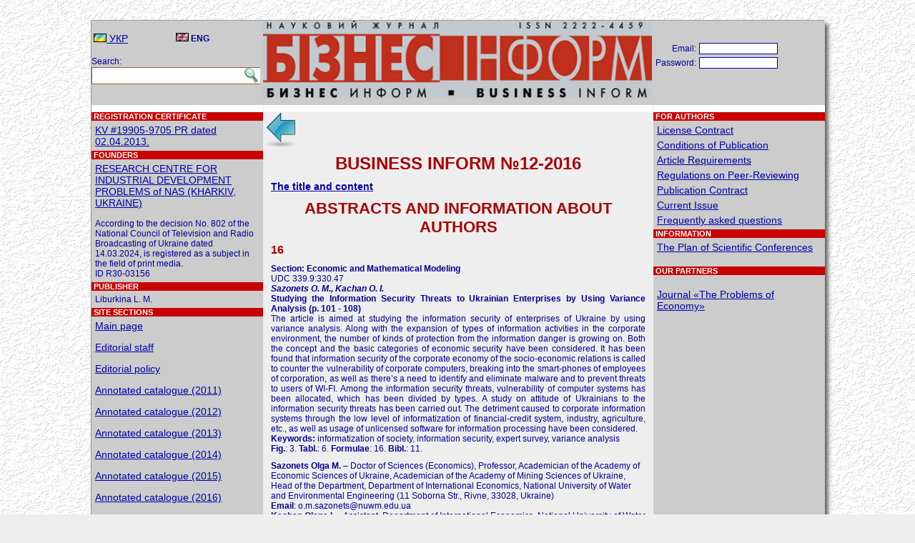

--- FILE ---
content_type: text/html; charset=UTF-8
request_url: https://business-inform.net/annotated-catalogue/?year=2016&abstract=2016_12_0&stqa=15&lang=en
body_size: 4324
content:
<!DOCTYPE html PUBLIC "-//W3C//DTD XHTML 1.0 Transitional//EN" "http://www.w3.org/TR/xhtml1/DTD/xhtml1-transitional.dtd">
<html xmlns="http://www.w3.org/1999/xhtml" xml:lang="en-us">
<head>
<title>BUSINESS INFORM JOURNAL. Annotated catalogue (2025)</title>
<meta http-equiv="Content-Type" content="text/html; charset=utf-8" />
<link href="../favicon.ico" rel="shortcut icon" type="image/x-icon" />
<link rel="stylesheet" type="text/css" href="../_inc/style.css" />


<style>
.fcopy {font-size: 11px; color:#ffffff;}
.fcopy:hover {font-size: 11px; color:#ffffff;}
.totdivbot {height: 20px; width:1024px; text-align: center; background-color:#CC0000; text-color:#FFFFFF; clear:both;}
.search {border:1px solid #9d5b3c; border-left:1; border-right:0; height:20px; width:208px; padding: 2px 0 0 5px;}
.search_img {border:1px solid #9d5b3c; border-left:0; border-right:0;}

.shadow2 {
-moz-box-shadow: 5px 5px 6px #555;
-webkit-box-shadow: 5px 5px 6px #555;
box-shadow: 5px 5px 6px #555;
/* For IE 8 */
-ms-filter: "progid:DXImageTransform.Microsoft.Shadow(Strength=4, Direction=135, Color='#000000')";
/* For IE 5.5 - 7 */
filter: progid:DXImageTransform.Microsoft.Shadow(Strength=4, Direction=135, Color='#000000');
}


</style>

<script type="text/javascript">

  var _gaq = _gaq || [];
  _gaq.push(['_setAccount', 'UA-31919049-1']);
  _gaq.push(['_trackPageview']);

  (function() {
    var ga = document.createElement('script'); ga.type = 'text/javascript'; ga.async = true;
    ga.src = ('https:' == document.location.protocol ? 'https://ssl' : 'http://www') + '.google-analytics.com/ga.js';
    var s = document.getElementsByTagName('script')[0]; s.parentNode.insertBefore(ga, s);
  })();

</script>

</head>


<BODY style="margin:0; padding:0; background-color:#EEEEEE; background-image: url(../_img/stucco.jpg); background-position: right bottom; background-repeat: repeat; background-attachment: scroll;"><br /><br />

<center>
<div style="width:1024px; background-color:#AAAAAA; border:1px solid #999999;" class="shadow2">
<table cellpadding="0" cellspacing="0" style="margin:0; padding:0; width:1024px; background-color:#CCCCCC;" class="txt">
<tr style="height:118px;">
<td valign="top" style="width:240px;">&nbsp;
<table style="width:232px;">
<tr>
<td style="width:33%;"><a href="?year=2016&abstract=2016_12_0&stqa=15&lang=ua"><img src="../_img/ua.gif" /> УКР</a></td>
<td style="width:33%;"><img src="../_img/en.gif" /> <b>ENG</b></td>
</tr>
</table>

<br />
Search:<br />
<form action="../search/" method="get">
<table class="txt" cellpadding="0" cellspacing="0" style="margin-top:1px;">
<tr>
<td><input type="text" id="qq" name="qu" class="search" value="" /></td>
<td valign="bottom"><input type="image" src="../_pic/lupa.jpg" class="search_img"></td>
</tr>
</table>
</form>
</td>

<td valign="top" style="width:544px;">
<img src="../_pic/logo.jpg" style="width:544px; height:108px;">
</td>

<td valign="top" style="width:240px; text-align:center;">

			<br /><br />
			<form action="" method="post" style="margin-top:0; padding-top:0;">
			<table class="txt" style="margin-top:0; padding-top:0;">
			<tr>
				<td align="right">Email:</td>
				<td><input type="text" name="ent_log" style="width:104px; border:1px solid #0000AA; color:#0000AA; font-size:11px;" value="" />&nbsp;</td>
				<td valign="bottom"></td>
			</tr>
			<tr>
				<td align="right">Password:</td>
				<td><input type="password" name="ent_pas" style="width:104px; border:1px solid #0000AA; color:#0000AA; font-size:11px;" value="" />&nbsp;</td>
<!--				<td valign="bottom"><input type="image" src="../_img/door.png" alt="login" 
title="login" /></td>
-->
			<td><br /></td>
			</tr>
			</table>
			</form>

			<a href="../forgot-password/"></a> <a href="../register/"></a><br />
			</td>
</tr>

<tr>
<td valign="top" style="text-align:left;">
<img src="../_img/white-line.png" style="width:240px; height:10px;">
<p class="ph">&nbsp;REGISTRATION CERTIFICATE</p>
<p class="pm"><a href="../registration-certificate/">KV #19905-9705 PR dated 02.04.2013.</a></p>

<p class="ph">&nbsp;FOUNDERS</p>
<p class="pm">
    <a href="http://ndc-ipr.org/" target="_blank">RESEARCH CENTRE FOR INDUSTRIAL DEVELOPMENT PROBLEMS of NAS (KHARKIV, UKRAINE)</a>    <br />
    <br />
    According to the decision No. 802 of the National Council of Television and Radio Broadcasting of Ukraine dated 14.03.2024, is registered as a subject in the field of print media.<br /> ID R30-03156</p>

<p class="ph">&nbsp;PUBLISHER</p>
<p class="pm">Liburkina L. M.</p>

<p class="ph">&nbsp;SITE SECTIONS</p>
<p class="pm">
<a href="../main/">Main page</a><br /><br /><a href="../editorial-staff/">Editorial staff</a><br /><br /><a href="../editorial-policy/">Editorial policy</a><br /><br /><a href="../annotated-catalogue/?year=2011">Annotated catalogue (2011)</a><br /><br /><a href="../annotated-catalogue/?year=2012">Annotated catalogue (2012)</a><br /><br /><a href="../annotated-catalogue/?year=2013">Annotated catalogue (2013)</a><br /><br /><a href="../annotated-catalogue/?year=2014">Annotated catalogue (2014)</a><br /><br /><a href="../annotated-catalogue/?year=2015">Annotated catalogue (2015)</a><br /><br /><a href="../annotated-catalogue/?year=2016">Annotated catalogue (2016)</a><br /><br /><a href="../annotated-catalogue/?year=2017">Annotated catalogue (2017)</a><br /><br /><a href="../annotated-catalogue/?year=2018">Annotated catalogue (2018)</a><br /><br /><a href="../annotated-catalogue/?year=2019">Annotated catalogue (2019)</a><br /><br /><a href="../annotated-catalogue/?year=2020">Annotated catalogue (2020)</a><br /><br /><a href="../annotated-catalogue/?year=2021">Annotated catalogue (2021)</a><br /><br /><a href="../annotated-catalogue/?year=2022">Annotated catalogue (2022)</a><br /><br /><a href="../annotated-catalogue/?year=2023">Annotated catalogue (2023)</a><br /><br /><a href="../annotated-catalogue/?year=2024">Annotated catalogue (2024)</a><br /><br /><a href="../annotated-catalogue/?year=2025">Annotated catalogue (2025)</a><br /><br /><a href="../thematic-search/">Thematic sections of the journal</a><br /><br /><a href="../proceedings/">Proceedings of scientific conferences</a><br /><br /></p>
<br />
</td>

<td valign="top" style="background-color:#EEEEEE; padding:0 1px 1px 1px; text-align:left;">
<img src="../_img/white-line.png" style="width:544px; height:10px;"><a href="../annotated-catalogue/?year=2016"><img src="../_img/back.png" /></a><br /><h1 align="center">BUSINESS INFORM №12-2016</h1><p><b><a href="../pdf/2016/12_0/titul.pdf">The title and content</a></b></p><h2 align="center">ABSTRACTS AND INFORMATION ABOUT AUTHORS</h2>
        <h4>16</h4>
        <p align="justify"><strong>Section: Economic and Mathematical Modeling</strong><br />UDC 339.9:330.47<br /><strong><i>Sazonets О. M., Kachan O. I.</i><br />Studying the Information Security Threats to Ukrainian Enterprises by Using Variance Analysis (p. 101 - 108)</strong><br />
The article is aimed at studying the information security of enterprises of Ukraine by using variance analysis. Along with the expansion of types of information activities in the corporate environment, the number of kinds of protection from the information danger is growing on. Both the concept and the basic categories of economic security have been considered. It has been found that information security of the corporate economy of the socio-economic relations is called to counter the vulnerability of corporate computers, breaking into the smart-phones of employees of corporation, as well as there’s a need to identify and eliminate malware and to prevent threats to users of WI-FI. Among the information security threats, vulnerability of computer systems has been allocated, which has been divided by types. A study on attitude of Ukrainians to the information security threats has been carried out. The detriment caused to corporate information systems through the low level of informatization of financial-credit system, industry, agriculture, etc., as well as usage of unlicensed software for information processing have been considered.<br /><b>Keywords:</b> informatization of society, information security, expert survey, variance analysis<br /><b>Fig.</b>: 3. <b>Tabl.</b>: 6. <b>Formulae</b>: 16. <b>Bibl.</b>: 11. </p><p><b>Sazonets Оlga M.</b> &ndash; Doctor of Sciences (Economics), Professor, Academician of the Academy of Economic Sciences of Ukraine, Academician of the Academy of Mining Sciences of Ukraine, Head of the Department, Department of International Economics, National University of Water and Environmental Engineering (11 Soborna Str., Rivne, 33028, Ukraine)<br /><b>Email</b>: <a href="/cdn-cgi/l/email-protection" class="__cf_email__" data-cfemail="523d7c3f7c2133283d3c372621123c27253f7c3736277c2733">[email&#160;protected]</a><br /><b>Kachan Olena I.</b> &ndash; Assistant, Department of International Economics, National University of Water and Environmental Engineering (11 Soborna Str., Rivne, 33028, Ukraine)<br /><b>Email</b>: <a href="/cdn-cgi/l/email-protection" class="__cf_email__" data-cfemail="7a15161f141b54111b19121b143a151b541f1e0f540f1b">[email&#160;protected]</a><br /></p><table width="100%"><tr><td align="left"><p>Article is written in Ukrainian</br>Downloads/views: 2</p></td><td align="right"><p> <p>Download article (pdf) - <a href="../export_pdf/business-inform-2016-12_0-pages-101_108.pdf"><img src="../_img/icon_pdf.gif" /></a></p></p></td></tr></table><p align="justify"><b>Reference to this article:</b><br />Sazonets, Оlga M., and Kachan, Olena I.  (2016) &ldquo;Studying the Information Security Threats to Ukrainian Enterprises by Using Variance Analysis.&rdquo; <i>Business Inform</i> 12:101&ndash;108.</p><hr />

        <div style="text-align:center;">
        
                <a href="/annotated-catalogue/?year=2016&abstract=2016_12_0&lang=en&stqa=0">1</a> | 
            
                <a href="/annotated-catalogue/?year=2016&abstract=2016_12_0&lang=en&stqa=1">2</a> | 
            
                <a href="/annotated-catalogue/?year=2016&abstract=2016_12_0&lang=en&stqa=2">3</a> | 
            
                <a href="/annotated-catalogue/?year=2016&abstract=2016_12_0&lang=en&stqa=3">4</a> | 
            
                <a href="/annotated-catalogue/?year=2016&abstract=2016_12_0&lang=en&stqa=4">5</a> | 
            
                <a href="/annotated-catalogue/?year=2016&abstract=2016_12_0&lang=en&stqa=5">6</a> | 
            
                <a href="/annotated-catalogue/?year=2016&abstract=2016_12_0&lang=en&stqa=6">7</a> | 
            
                <a href="/annotated-catalogue/?year=2016&abstract=2016_12_0&lang=en&stqa=7">8</a> | 
            
                <a href="/annotated-catalogue/?year=2016&abstract=2016_12_0&lang=en&stqa=8">9</a> | 
            
                <a href="/annotated-catalogue/?year=2016&abstract=2016_12_0&lang=en&stqa=9">10</a> | 
            
                <a href="/annotated-catalogue/?year=2016&abstract=2016_12_0&lang=en&stqa=10">11</a> | 
            
                <a href="/annotated-catalogue/?year=2016&abstract=2016_12_0&lang=en&stqa=11">12</a> | 
            
                <a href="/annotated-catalogue/?year=2016&abstract=2016_12_0&lang=en&stqa=12">13</a> | 
            
                <a href="/annotated-catalogue/?year=2016&abstract=2016_12_0&lang=en&stqa=13">14</a> | 
            
                <a href="/annotated-catalogue/?year=2016&abstract=2016_12_0&lang=en&stqa=14">15</a> | 
            
                <span style="background-color:#FFFF00; font-size:14px;">16</span> | 
            
                <a href="/annotated-catalogue/?year=2016&abstract=2016_12_0&lang=en&stqa=16">17</a> | 
            
                <a href="/annotated-catalogue/?year=2016&abstract=2016_12_0&lang=en&stqa=17">18</a> | 
            
                <a href="/annotated-catalogue/?year=2016&abstract=2016_12_0&lang=en&stqa=18">19</a> | 
            
                <a href="/annotated-catalogue/?year=2016&abstract=2016_12_0&lang=en&stqa=19">20</a> | 
            
                <a href="/annotated-catalogue/?year=2016&abstract=2016_12_0&lang=en&stqa=20">21</a> | 
            
                <a href="/annotated-catalogue/?year=2016&abstract=2016_12_0&lang=en&stqa=21">22</a> | 
            
                <a href="/annotated-catalogue/?year=2016&abstract=2016_12_0&lang=en&stqa=22">23</a> | 
            
                <a href="/annotated-catalogue/?year=2016&abstract=2016_12_0&lang=en&stqa=23">24</a> | 
            
                <a href="/annotated-catalogue/?year=2016&abstract=2016_12_0&lang=en&stqa=24">25</a> | 
            
                <a href="/annotated-catalogue/?year=2016&abstract=2016_12_0&lang=en&stqa=25">26</a> | 
            
                <a href="/annotated-catalogue/?year=2016&abstract=2016_12_0&lang=en&stqa=26">27</a> | 
            
                <a href="/annotated-catalogue/?year=2016&abstract=2016_12_0&lang=en&stqa=27">28</a> | 
            
                <a href="/annotated-catalogue/?year=2016&abstract=2016_12_0&lang=en&stqa=28">29</a> | 
            
                <a href="/annotated-catalogue/?year=2016&abstract=2016_12_0&lang=en&stqa=29">30</a> | 
            
                <a href="/annotated-catalogue/?year=2016&abstract=2016_12_0&lang=en&stqa=30">31</a> | 
            
                <a href="/annotated-catalogue/?year=2016&abstract=2016_12_0&lang=en&stqa=31">32</a> | 
            
                <a href="/annotated-catalogue/?year=2016&abstract=2016_12_0&lang=en&stqa=32">33</a> | 
            
                <a href="/annotated-catalogue/?year=2016&abstract=2016_12_0&lang=en&stqa=33">34</a> | 
            
                <a href="/annotated-catalogue/?year=2016&abstract=2016_12_0&lang=en&stqa=34">35</a> | 
            
                <a href="/annotated-catalogue/?year=2016&abstract=2016_12_0&lang=en&stqa=35">36</a> | 
            
                <a href="/annotated-catalogue/?year=2016&abstract=2016_12_0&lang=en&stqa=36">37</a> | 
            
                <a href="/annotated-catalogue/?year=2016&abstract=2016_12_0&lang=en&stqa=37">38</a> | 
            
                <a href="/annotated-catalogue/?year=2016&abstract=2016_12_0&lang=en&stqa=38">39</a> | 
            
                <a href="/annotated-catalogue/?year=2016&abstract=2016_12_0&lang=en&stqa=39">40</a> | 
            
                <a href="/annotated-catalogue/?year=2016&abstract=2016_12_0&lang=en&stqa=40">41</a> | 
            
                <a href="/annotated-catalogue/?year=2016&abstract=2016_12_0&lang=en&stqa=41">42</a> | 
            
                <a href="/annotated-catalogue/?year=2016&abstract=2016_12_0&lang=en&stqa=42">43</a> | 
            
                <a href="/annotated-catalogue/?year=2016&abstract=2016_12_0&lang=en&stqa=43">44</a> | 
            
                <a href="/annotated-catalogue/?year=2016&abstract=2016_12_0&lang=en&stqa=44">45</a> | 
            
                <a href="/annotated-catalogue/?year=2016&abstract=2016_12_0&lang=en&stqa=45">46</a> | 
            
                <a href="/annotated-catalogue/?year=2016&abstract=2016_12_0&lang=en&stqa=46">47</a> | 
            
                <a href="/annotated-catalogue/?year=2016&abstract=2016_12_0&lang=en&stqa=47">48</a> | 
            
                <a href="/annotated-catalogue/?year=2016&abstract=2016_12_0&lang=en&stqa=48">49</a> | 
            
                <a href="/annotated-catalogue/?year=2016&abstract=2016_12_0&lang=en&stqa=49">50</a> | 
            
        </div>
        
</td>

<td valign="top" style="width:240px; text-align:left;">
<img src="../_img/white-line.png" style="width:240px; height:10px;">

	<p class="ph">&nbsp;FOR AUTHORS</p>
	<p class="pm"><a href="../for-authors/?p=1">License Contract</a></p>
	<p class="pm"><a href="../for-authors/?p=2">Conditions of Publication</a></p>
	<p class="pm"><a href="../for-authors/?p=3">Article Requirements</a></p>
	<p class="pm"><a href="../for-authors/?p=4">Regulations on Peer-Reviewing</a></p>
	<p class="pm"><a href="../for-authors/?p=5">Publication Contract</a></p>
	<p class="pm"><a href="../for-authors/?p=6">Current Issue</a></p>
	<p class="pm"><a href="../for-authors/?p=7">Frequently asked questions</a></p>
<p class="ph">&nbsp;INFORMATION</p>
	<p class="pm"><a href="">The Plan of Scientific Conferences</a></p><br />
	<p class="ph">&nbsp;OUR PARTNERS</p>
	<p class="pm"><!--
<a href="../no-such/">Journal «Problems of economy»</a>
-->
<br />
<a href="http://www.problecon.com" target="_blank">Journal «The Problems of Economy» </a>
<br /><br />
<!--
<a href="https://businessperspectives.org/journals/economics-of-development#general-information" target="_blank">Journal «Economics of Development»</a>
-->
</p>

</td>
</tr>

<tr>
<td style="background-color:#C80000;"><font class="fcopy">&nbsp; &copy; Business Inform, 1992 - 2026</font></td>
<td style="background-color:#C80000; text-align:center;"><font class="fcopy">The site and its metadata are licensed under CC BY-SA.</font></td>
<td style="background-color:#C80000; text-align:center;"><font class="fcopy"><a class="fcopy" href="/cdn-cgi/l/email-protection#b7cfe8c5dec1d2c5f7dad6dedb99c5c2">Write to webmaster</a></font></td>
</tr>
</table>
</div>
</center>

<center><img src="../_img/comby.gif" style="position:relative; text-align:center; bottom:5px;" /><br/>
<br /><br />
<script data-cfasync="false" src="/cdn-cgi/scripts/5c5dd728/cloudflare-static/email-decode.min.js"></script><script defer src="https://static.cloudflareinsights.com/beacon.min.js/vcd15cbe7772f49c399c6a5babf22c1241717689176015" integrity="sha512-ZpsOmlRQV6y907TI0dKBHq9Md29nnaEIPlkf84rnaERnq6zvWvPUqr2ft8M1aS28oN72PdrCzSjY4U6VaAw1EQ==" data-cf-beacon='{"version":"2024.11.0","token":"42c9cb0a5e10446a933fc1f815bb30bb","r":1,"server_timing":{"name":{"cfCacheStatus":true,"cfEdge":true,"cfExtPri":true,"cfL4":true,"cfOrigin":true,"cfSpeedBrain":true},"location_startswith":null}}' crossorigin="anonymous"></script>
</BODY></HTML>
